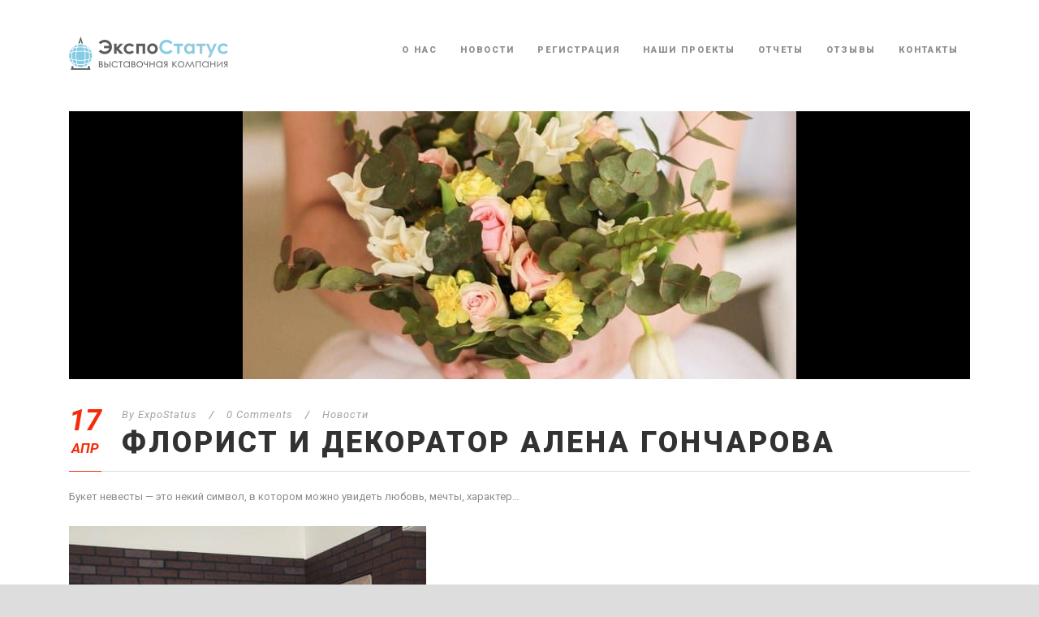

--- FILE ---
content_type: text/html; charset=UTF-8
request_url: http://expostatus.by/novosti/florist-i-dekorator-alena-goncharova/
body_size: 10359
content:
<!DOCTYPE html>
<!--[if IE 7]><html class="ie ie7 ltie8 ltie9" lang="ru-RU"><![endif]-->
<!--[if IE 8]><html class="ie ie8 ltie9" lang="ru-RU"><![endif]-->
<!--[if !(IE 7) | !(IE 8)  ]><!-->
<html lang="ru-RU">
<!--<![endif]-->

<head>
	<meta charset="UTF-8" />
	<meta name="viewport" content="initial-scale=1.0" />	
		
	<link rel="pingback" href="http://expostatus.by/xmlrpc.php" />
	<title>Флорист и декоратор Алена Гончарова &#8212; ЭкспоСтатус</title>
<meta name='robots' content='max-image-preview:large' />
<link rel='dns-prefetch' href='//www.googletagmanager.com' />
<link rel='dns-prefetch' href='//fonts.googleapis.com' />
<link rel='dns-prefetch' href='//s.w.org' />
<link rel="alternate" type="application/rss+xml" title="ЭкспоСтатус &raquo; Лента" href="http://expostatus.by/feed/" />
<link rel="alternate" type="application/rss+xml" title="ЭкспоСтатус &raquo; Лента комментариев" href="http://expostatus.by/comments/feed/" />
<link rel="alternate" type="application/rss+xml" title="ЭкспоСтатус &raquo; Лента комментариев к &laquo;Флорист и декоратор Алена Гончарова&raquo;" href="http://expostatus.by/novosti/florist-i-dekorator-alena-goncharova/feed/" />
		<script type="text/javascript">
			window._wpemojiSettings = {"baseUrl":"https:\/\/s.w.org\/images\/core\/emoji\/13.1.0\/72x72\/","ext":".png","svgUrl":"https:\/\/s.w.org\/images\/core\/emoji\/13.1.0\/svg\/","svgExt":".svg","source":{"concatemoji":"http:\/\/expostatus.by\/wp-includes\/js\/wp-emoji-release.min.js?ver=5.8.12"}};
			!function(e,a,t){var n,r,o,i=a.createElement("canvas"),p=i.getContext&&i.getContext("2d");function s(e,t){var a=String.fromCharCode;p.clearRect(0,0,i.width,i.height),p.fillText(a.apply(this,e),0,0);e=i.toDataURL();return p.clearRect(0,0,i.width,i.height),p.fillText(a.apply(this,t),0,0),e===i.toDataURL()}function c(e){var t=a.createElement("script");t.src=e,t.defer=t.type="text/javascript",a.getElementsByTagName("head")[0].appendChild(t)}for(o=Array("flag","emoji"),t.supports={everything:!0,everythingExceptFlag:!0},r=0;r<o.length;r++)t.supports[o[r]]=function(e){if(!p||!p.fillText)return!1;switch(p.textBaseline="top",p.font="600 32px Arial",e){case"flag":return s([127987,65039,8205,9895,65039],[127987,65039,8203,9895,65039])?!1:!s([55356,56826,55356,56819],[55356,56826,8203,55356,56819])&&!s([55356,57332,56128,56423,56128,56418,56128,56421,56128,56430,56128,56423,56128,56447],[55356,57332,8203,56128,56423,8203,56128,56418,8203,56128,56421,8203,56128,56430,8203,56128,56423,8203,56128,56447]);case"emoji":return!s([10084,65039,8205,55357,56613],[10084,65039,8203,55357,56613])}return!1}(o[r]),t.supports.everything=t.supports.everything&&t.supports[o[r]],"flag"!==o[r]&&(t.supports.everythingExceptFlag=t.supports.everythingExceptFlag&&t.supports[o[r]]);t.supports.everythingExceptFlag=t.supports.everythingExceptFlag&&!t.supports.flag,t.DOMReady=!1,t.readyCallback=function(){t.DOMReady=!0},t.supports.everything||(n=function(){t.readyCallback()},a.addEventListener?(a.addEventListener("DOMContentLoaded",n,!1),e.addEventListener("load",n,!1)):(e.attachEvent("onload",n),a.attachEvent("onreadystatechange",function(){"complete"===a.readyState&&t.readyCallback()})),(n=t.source||{}).concatemoji?c(n.concatemoji):n.wpemoji&&n.twemoji&&(c(n.twemoji),c(n.wpemoji)))}(window,document,window._wpemojiSettings);
		</script>
		<style type="text/css">
img.wp-smiley,
img.emoji {
	display: inline !important;
	border: none !important;
	box-shadow: none !important;
	height: 1em !important;
	width: 1em !important;
	margin: 0 .07em !important;
	vertical-align: -0.1em !important;
	background: none !important;
	padding: 0 !important;
}
</style>
	<link rel='stylesheet' id='wp-block-library-css'  href='http://expostatus.by/wp-includes/css/dist/block-library/style.min.css?ver=5.8.12' type='text/css' media='all' />
<link rel='stylesheet' id='contact-form-7-css'  href='http://expostatus.by/wp-content/plugins/contact-form-7/includes/css/styles.css?ver=5.5.2' type='text/css' media='all' />
<link rel='stylesheet' id='style-css'  href='http://expostatus.by/wp-content/themes/thekeynote/style.css?ver=5.8.12' type='text/css' media='all' />
<link rel='stylesheet' id='Roboto-google-font-css'  href='http://fonts.googleapis.com/css?family=Roboto%3A100%2C100italic%2C300%2C300italic%2Cregular%2Citalic%2C500%2C500italic%2C700%2C700italic%2C900%2C900italic&#038;subset=greek%2Ccyrillic-ext%2Ccyrillic%2Clatin%2Clatin-ext%2Cvietnamese%2Cgreek-ext&#038;ver=5.8.12' type='text/css' media='all' />
<link rel='stylesheet' id='superfish-css'  href='http://expostatus.by/wp-content/themes/thekeynote/plugins/superfish/css/superfish.css?ver=5.8.12' type='text/css' media='all' />
<link rel='stylesheet' id='dlmenu-css'  href='http://expostatus.by/wp-content/themes/thekeynote/plugins/dl-menu/component.css?ver=5.8.12' type='text/css' media='all' />
<link rel='stylesheet' id='font-awesome-css'  href='http://expostatus.by/wp-content/plugins/elementor/assets/lib/font-awesome/css/font-awesome.min.css?ver=4.7.0' type='text/css' media='all' />
<link rel='stylesheet' id='jquery-fancybox-css'  href='http://expostatus.by/wp-content/themes/thekeynote/plugins/fancybox/jquery.fancybox.css?ver=5.8.12' type='text/css' media='all' />
<link rel='stylesheet' id='thekeynote_flexslider-css'  href='http://expostatus.by/wp-content/themes/thekeynote/plugins/flexslider/flexslider.css?ver=5.8.12' type='text/css' media='all' />
<link rel='stylesheet' id='style-responsive-css'  href='http://expostatus.by/wp-content/themes/thekeynote/stylesheet/style-responsive.css?ver=5.8.12' type='text/css' media='all' />
<link rel='stylesheet' id='style-custom-css'  href='http://expostatus.by/wp-content/themes/thekeynote/stylesheet/style-custom.css?1637520359&#038;ver=5.8.12' type='text/css' media='all' />
<link rel='stylesheet' id='newsletter-css'  href='http://expostatus.by/wp-content/plugins/newsletter/style.css?ver=7.3.1' type='text/css' media='all' />
<link rel='stylesheet' id='wpgmp-frontend_css-css'  href='http://expostatus.by/wp-content/plugins/wp-google-map-plugin/assets/css/frontend.css?ver=5.8.12' type='text/css' media='all' />
<link rel='stylesheet' id='ms-main-css'  href='http://expostatus.by/wp-content/plugins/masterslider/public/assets/css/masterslider.main.css?ver=3.5.9' type='text/css' media='all' />
<link rel='stylesheet' id='ms-custom-css'  href='http://expostatus.by/wp-content/uploads/masterslider/custom.css?ver=15.3' type='text/css' media='all' />
<script type='text/javascript' src='http://expostatus.by/wp-includes/js/jquery/jquery.min.js?ver=3.6.0' id='jquery-core-js'></script>
<script type='text/javascript' src='http://expostatus.by/wp-includes/js/jquery/jquery-migrate.min.js?ver=3.3.2' id='jquery-migrate-js'></script>
<script type='text/javascript' src='http://expostatus.by/wp-content/plugins/masterslider/includes/modules/elementor/assets/js/elementor-widgets.js?ver=3.5.9' id='masterslider-elementor-widgets-js'></script>

<!-- Google Analytics snippet added by Site Kit -->
<script type='text/javascript' src='https://www.googletagmanager.com/gtag/js?id=UA-50864274-2' id='google_gtagjs-js' async></script>
<script type='text/javascript' id='google_gtagjs-js-after'>
window.dataLayer = window.dataLayer || [];function gtag(){dataLayer.push(arguments);}
gtag('set', 'linker', {"domains":["expostatus.by"]} );
gtag("js", new Date());
gtag("set", "developer_id.dZTNiMT", true);
gtag("config", "UA-50864274-2", {"anonymize_ip":true});
</script>

<!-- End Google Analytics snippet added by Site Kit -->
<link rel="https://api.w.org/" href="http://expostatus.by/wp-json/" /><link rel="alternate" type="application/json" href="http://expostatus.by/wp-json/wp/v2/posts/4035" /><link rel="EditURI" type="application/rsd+xml" title="RSD" href="http://expostatus.by/xmlrpc.php?rsd" />
<link rel="wlwmanifest" type="application/wlwmanifest+xml" href="http://expostatus.by/wp-includes/wlwmanifest.xml" /> 
<meta name="generator" content="WordPress 5.8.12" />
<link rel="canonical" href="http://expostatus.by/novosti/florist-i-dekorator-alena-goncharova/" />
<link rel='shortlink' href='http://expostatus.by/?p=4035' />
<link rel="alternate" type="application/json+oembed" href="http://expostatus.by/wp-json/oembed/1.0/embed?url=http%3A%2F%2Fexpostatus.by%2Fnovosti%2Fflorist-i-dekorator-alena-goncharova%2F" />
<link rel="alternate" type="text/xml+oembed" href="http://expostatus.by/wp-json/oembed/1.0/embed?url=http%3A%2F%2Fexpostatus.by%2Fnovosti%2Fflorist-i-dekorator-alena-goncharova%2F&#038;format=xml" />
<meta name="generator" content="Site Kit by Google 1.45.0" /><script>var ms_grabbing_curosr='http://expostatus.by/wp-content/plugins/masterslider/public/assets/css/common/grabbing.cur',ms_grab_curosr='http://expostatus.by/wp-content/plugins/masterslider/public/assets/css/common/grab.cur';</script>
<meta name="generator" content="MasterSlider 3.5.9 - Responsive Touch Image Slider" />
<!-- load the script for older ie version -->
<!--[if lt IE 9]>
<script src="http://expostatus.by/wp-content/themes/thekeynote/javascript/html5.js" type="text/javascript"></script>
<script src="http://expostatus.by/wp-content/themes/thekeynote/plugins/easy-pie-chart/excanvas.js" type="text/javascript"></script>
<![endif]-->
<style type="text/css">.recentcomments a{display:inline !important;padding:0 !important;margin:0 !important;}</style>
<!-- Google Tag Manager snippet added by Site Kit -->
<script type="text/javascript">
			( function( w, d, s, l, i ) {
				w[l] = w[l] || [];
				w[l].push( {'gtm.start': new Date().getTime(), event: 'gtm.js'} );
				var f = d.getElementsByTagName( s )[0],
					j = d.createElement( s ), dl = l != 'dataLayer' ? '&l=' + l : '';
				j.async = true;
				j.src = 'https://www.googletagmanager.com/gtm.js?id=' + i + dl;
				f.parentNode.insertBefore( j, f );
			} )( window, document, 'script', 'dataLayer', 'GTM-M9CTXB6' );
			
</script>

<!-- End Google Tag Manager snippet added by Site Kit -->
<link rel="icon" href="http://expostatus.by/wp-content/uploads/2021/11/cropped-512x512_2-1-32x32.png" sizes="32x32" />
<link rel="icon" href="http://expostatus.by/wp-content/uploads/2021/11/cropped-512x512_2-1-192x192.png" sizes="192x192" />
<link rel="apple-touch-icon" href="http://expostatus.by/wp-content/uploads/2021/11/cropped-512x512_2-1-180x180.png" />
<meta name="msapplication-TileImage" content="http://expostatus.by/wp-content/uploads/2021/11/cropped-512x512_2-1-270x270.png" />
		<style type="text/css" id="wp-custom-css">
			.gdlr-page-title-wrapper {display:none}
.gdlr-item.gdlr-item-start-content
{padding-top:10px}
.gdlr-speaker-info-inner {display:none}
.gdlr-speaker-biography-title {display:none}		</style>
		</head>

<body class="post-template-default single single-post postid-4035 single-format-standard _masterslider _msp_version_3.5.9 elementor-default elementor-kit-9387">
<div class="body-wrapper  float-menu" data-home="http://expostatus.by" >
		<header class="gdlr-header-wrapper">
		<!-- top navigation -->
		
		<!-- logo -->
		<div class="gdlr-header-inner">
			<div class="gdlr-header-container container">
				<!-- logo -->
				<div class="gdlr-logo">
					<a href="http://expostatus.by" >
						<img  alt="" width="392" height="82" data-src="http://expostatus.by/wp-content/uploads/2021/11/logo-retina_2.png" class="lazyload" src="[data-uri]" /><noscript><img src="http://expostatus.by/wp-content/uploads/2021/11/logo-retina_2.png" alt="" width="392" height="82" /></noscript>					</a>
					<div class="gdlr-responsive-navigation dl-menuwrapper" id="gdlr-responsive-navigation" ><button class="dl-trigger">Open Menu</button><ul id="menu-main-menu" class="dl-menu gdlr-main-mobile-menu"><li id="menu-item-3528" class="menu-item menu-item-type-post_type menu-item-object-page menu-item-3528"><a title="Информация о компании «ЭкспоСтатус»" href="http://expostatus.by/o-nas/">О нас</a></li>
<li id="menu-item-3546" class="menu-item menu-item-type-taxonomy menu-item-object-category current-post-ancestor current-menu-parent current-post-parent menu-item-3546"><a title="Новости компании «ЭкспоСтатус»" href="http://expostatus.by/category/novosti/">Новости</a></li>
<li id="menu-item-3545" class="menu-item menu-item-type-post_type menu-item-object-page menu-item-3545"><a title="Регистрация на выставки компании «ЭкспоСтатус»" href="http://expostatus.by/raspisanie-vystavok/">Регистрация</a></li>
<li id="menu-item-3519" class="menu-item menu-item-type-post_type menu-item-object-page menu-item-3519"><a title="Информация о проектах компании «ЭкспоСтатус»" href="http://expostatus.by/nashi-vystavki/">Наши проекты</a></li>
<li id="menu-item-3801" class="menu-item menu-item-type-post_type menu-item-object-page menu-item-3801"><a title="Отчеты с выставок" href="http://expostatus.by/otchety/">Отчеты</a></li>
<li id="menu-item-3821" class="menu-item menu-item-type-post_type menu-item-object-page menu-item-3821"><a title="Отзывы о проведённых мероприятиях" href="http://expostatus.by/otzyvy/">Отзывы</a></li>
<li id="menu-item-3542" class="menu-item menu-item-type-post_type menu-item-object-page menu-item-3542"><a title="Контактная информация компании «ЭкспоСтатус»" href="http://expostatus.by/kontaktnaja-informacija/">Контакты</a></li>
</ul></div>				</div>

				<!-- navigation -->
				<div class="gdlr-navigation-wrapper"><nav class="gdlr-navigation" id="gdlr-main-navigation" role="navigation"><ul id="menu-main-menu-1" class="sf-menu gdlr-main-menu"><li  class="menu-item menu-item-type-post_type menu-item-object-page menu-item-3528menu-item menu-item-type-post_type menu-item-object-page menu-item-3528 gdlr-normal-menu"><a title="Информация о компании «ЭкспоСтатус»" href="http://expostatus.by/o-nas/">О нас</a></li>
<li  class="menu-item menu-item-type-taxonomy menu-item-object-category current-post-ancestor current-menu-parent current-post-parent menu-item-3546menu-item menu-item-type-taxonomy menu-item-object-category current-post-ancestor current-menu-parent current-post-parent menu-item-3546 gdlr-normal-menu"><a title="Новости компании «ЭкспоСтатус»" href="http://expostatus.by/category/novosti/">Новости</a></li>
<li  class="menu-item menu-item-type-post_type menu-item-object-page menu-item-3545menu-item menu-item-type-post_type menu-item-object-page menu-item-3545 gdlr-normal-menu"><a title="Регистрация на выставки компании «ЭкспоСтатус»" href="http://expostatus.by/raspisanie-vystavok/">Регистрация</a></li>
<li  class="menu-item menu-item-type-post_type menu-item-object-page menu-item-3519menu-item menu-item-type-post_type menu-item-object-page menu-item-3519 gdlr-normal-menu"><a title="Информация о проектах компании «ЭкспоСтатус»" href="http://expostatus.by/nashi-vystavki/">Наши проекты</a></li>
<li  class="menu-item menu-item-type-post_type menu-item-object-page menu-item-3801menu-item menu-item-type-post_type menu-item-object-page menu-item-3801 gdlr-normal-menu"><a title="Отчеты с выставок" href="http://expostatus.by/otchety/">Отчеты</a></li>
<li  class="menu-item menu-item-type-post_type menu-item-object-page menu-item-3821menu-item menu-item-type-post_type menu-item-object-page menu-item-3821 gdlr-normal-menu"><a title="Отзывы о проведённых мероприятиях" href="http://expostatus.by/otzyvy/">Отзывы</a></li>
<li  class="menu-item menu-item-type-post_type menu-item-object-page menu-item-3542menu-item menu-item-type-post_type menu-item-object-page menu-item-3542 gdlr-normal-menu"><a title="Контактная информация компании «ЭкспоСтатус»" href="http://expostatus.by/kontaktnaja-informacija/">Контакты</a></li>
</ul></nav>	
<span class="gdlr-menu-search-button-sep">|</span>
<i class="fa fa-search icon-search gdlr-menu-search-button" id="gdlr-menu-search-button" ></i>
<div class="gdlr-menu-search" id="gdlr-menu-search">
	<form method="get" id="searchform" action="http://expostatus.by/">
				<div class="search-text">
			<input type="text" value="Type Keywords" name="s" autocomplete="off" data-default="Type Keywords" />
		</div>
		<input type="submit" value="" />
		<div class="clear"></div>
	</form>	
</div>		
<div class="gdlr-navigation-gimmick" id="gdlr-navigation-gimmick"></div><div class="clear"></div></div>
				<div class="clear"></div>
			</div>
		</div>
		<div class="clear"></div>
	</header>
	<div id="gdlr-header-substitute" ></div>
	
			<div class="gdlr-page-title-wrapper gdlr-parallax-wrapper gdlr-title-normal"  data-bgspeed="0.5" >
			<div class="gdlr-page-title-overlay"></div>
			<div class="gdlr-page-title-container container" >
				<h3 class="gdlr-page-title">Single Blog Title</h3>
								<span class="gdlr-page-caption">This is a single blog caption</span>
							</div>	
		</div>	
		<!-- is search -->	<div class="content-wrapper"><div class="gdlr-content">

		<div class="with-sidebar-wrapper">
		<div class="with-sidebar-container container">
			<div class="with-sidebar-left twelve columns">
				<div class="with-sidebar-content twelve columns">
					<div class="gdlr-item gdlr-blog-full gdlr-item-start-content">
										
						<!-- get the content based on post format -->
						
<article id="post-4035" class="post-4035 post type-post status-publish format-standard has-post-thumbnail hentry category-novosti">
	<div class="gdlr-standard-style">
				<div class="gdlr-blog-thumbnail">
			<a href="http://expostatus.by/wp-content/uploads/2015/04/Florist-i-dekorator-Alena-Goncharova.jpg" data-rel="fancybox" ><img  alt="" width="682" height="330" data-src="http://expostatus.by/wp-content/uploads/2015/04/Florist-i-dekorator-Alena-Goncharova-682x330.jpg" class="lazyload" src="[data-uri]" /><noscript><img src="http://expostatus.by/wp-content/uploads/2015/04/Florist-i-dekorator-Alena-Goncharova-682x330.jpg" alt="" width="682" height="330" /></noscript></a>		</div>
		
		
		<div class="blog-content-wrapper" >
			<div class="post-header-wrapper" >
				<div class="gdlr-blog-date-wrapper gdlr-info-font">
					<div class="gdlr-blog-day">17</div>
					<div class="gdlr-blog-month">Апр</div>
				</div>
				<header class="post-header">
					<div class="gdlr-blog-info gdlr-info gdlr-info-font"><span class="gdlr-separator">/</span><div class="blog-info blog-author">By <a href="http://expostatus.by/author/admin17/" title="Записи ExpoStatus" rel="author">ExpoStatus</a></div><span class="gdlr-separator">/</span><div class="blog-info blog-comment"><a href="http://expostatus.by/novosti/florist-i-dekorator-alena-goncharova/#respond" >0 Comments</a></div><span class="gdlr-separator">/</span><div class="blog-info blog-category"><a href="http://expostatus.by/category/novosti/" rel="tag">Новости</a></div><div class="clear"></div></div>				
				
											<h1 class="gdlr-blog-title">Флорист и декоратор Алена Гончарова</h1>
								
					<div class="clear"></div>
				</header><!-- entry-header -->
				<div class="post-header-bottom-gimmick"></div>
			</div>
			<div class="clear"></div>
		
			<div class="gdlr-blog-content"><p>Букет невесты &#8212; это некий символ, в котором можно увидеть любовь, мечты, характер&#8230;</p>
<p><a href="http://expostatus.by/wp-content/uploads/2015/04/Florist-i-dekorator-Alena-Goncharova-05.jpg"><img loading="lazy"   alt="Флорист и декоратор Алена Гончарова 05" width="440" height="550" data-src="http://expostatus.by/wp-content/uploads/2015/04/Florist-i-dekorator-Alena-Goncharova-05-440x550.jpg" class="alignnone size-portrait wp-image-4037 lazyload" src="[data-uri]" /><noscript><img loading="lazy" class="alignnone size-portrait wp-image-4037" src="http://expostatus.by/wp-content/uploads/2015/04/Florist-i-dekorator-Alena-Goncharova-05-440x550.jpg" alt="Флорист и декоратор Алена Гончарова 05" width="440" height="550" /></noscript></a></p>
<p>Через цветы передать трепет и восторг, смелость и скромность. Нужно очень любить эти прекрасные создания &#8212; цветы, чтобы суметь почувствовать и передать образ, устремления, волнения. Алена Гончарова &#8212; именно такой флорист и декоратор.</p>
<p><a href="http://expostatus.by/wp-content/uploads/2015/04/Florist-i-dekorator-Alena-Goncharova-02.jpg"><img loading="lazy"   alt="Флорист и декоратор Алена Гончарова 02" width="440" height="550" data-src="http://expostatus.by/wp-content/uploads/2015/04/Florist-i-dekorator-Alena-Goncharova-02-440x550.jpg" class="alignnone size-portrait wp-image-4040 lazyload" src="[data-uri]" /><noscript><img loading="lazy" class="alignnone size-portrait wp-image-4040" src="http://expostatus.by/wp-content/uploads/2015/04/Florist-i-dekorator-Alena-Goncharova-02-440x550.jpg" alt="Флорист и декоратор Алена Гончарова 02" width="440" height="550" /></noscript></a><br />
Все работы Алены настолько уместны и подходят влюбленным, что понимаешь: Алена Гончарова влюблена в цветы, в красоту, в этот мир!</p>
<p><a href="http://expostatus.by/wp-content/uploads/2015/04/Florist-i-dekorator-Alena-Goncharova-03.jpg"><img loading="lazy"   alt="Флорист и декоратор Алена Гончарова 03" width="400" height="300" data-src="http://expostatus.by/wp-content/uploads/2015/04/Florist-i-dekorator-Alena-Goncharova-03-400x300.jpg" class="alignnone size-small-grid-size wp-image-4039 lazyload" src="[data-uri]" /><noscript><img loading="lazy" class="alignnone size-small-grid-size wp-image-4039" src="http://expostatus.by/wp-content/uploads/2015/04/Florist-i-dekorator-Alena-Goncharova-03-400x300.jpg" alt="Флорист и декоратор Алена Гончарова 03" width="400" height="300" /></noscript></a><br />
Если Вы придете 19 апреля на выставку-интерактив Моя идеальная свадьба, то знакомство с флористом и декоратором Аленой Гончаровой сможет перерасти в сотрудничество.</p>
<p><a href="http://expostatus.by/wp-content/uploads/2015/04/Florist-i-dekorator-Alena-Goncharova-04.jpg"><img loading="lazy"   alt="Флорист и декоратор Алена Гончарова 04" width="400" height="300" data-src="http://expostatus.by/wp-content/uploads/2015/04/Florist-i-dekorator-Alena-Goncharova-04-400x300.jpg" class="alignnone size-small-grid-size wp-image-4038 lazyload" src="[data-uri]" /><noscript><img loading="lazy" class="alignnone size-small-grid-size wp-image-4038" src="http://expostatus.by/wp-content/uploads/2015/04/Florist-i-dekorator-Alena-Goncharova-04-400x300.jpg" alt="Флорист и декоратор Алена Гончарова 04" width="400" height="300" /></noscript></a></p>
</div>			
						<div class="gdlr-single-blog-tag">
							</div>
					</div> <!-- blog content wrapper -->
	</div>
</article><!-- #post -->						
						<div class="gdlr-social-share">
<span class="social-share-title">Share Post:</span>
	<a href="https://digg.com/submit?url=http://expostatus.by/novosti/florist-i-dekorator-alena-goncharova/&#038;title=%D0%A4%D0%BB%D0%BE%D1%80%D0%B8%D1%81%D1%82%20%D0%B8%20%D0%B4%D0%B5%D0%BA%D0%BE%D1%80%D0%B0%D1%82%D0%BE%D1%80%20%D0%90%D0%BB%D0%B5%D0%BD%D0%B0%20%D0%93%D0%BE%D0%BD%D1%87%D0%B0%D1%80%D0%BE%D0%B2%D0%B0" target="_blank">
		<img  alt="digg-share" width="32" height="32" data-src="http://expostatus.by/wp-content/themes/thekeynote/images/dark/social-icon/digg.png" class="lazyload" src="[data-uri]" /><noscript><img src="http://expostatus.by/wp-content/themes/thekeynote/images/dark/social-icon/digg.png" alt="digg-share" width="32" height="32" /></noscript>
	</a>

	<a href="https://www.facebook.com/sharer/sharer.php?caption=%D0%A4%D0%BB%D0%BE%D1%80%D0%B8%D1%81%D1%82%20%D0%B8%20%D0%B4%D0%B5%D0%BA%D0%BE%D1%80%D0%B0%D1%82%D0%BE%D1%80%20%D0%90%D0%BB%D0%B5%D0%BD%D0%B0%20%D0%93%D0%BE%D0%BD%D1%87%D0%B0%D1%80%D0%BE%D0%B2%D0%B0&#038;u=http://expostatus.by/novosti/florist-i-dekorator-alena-goncharova/" target="_blank">
		<img  alt="facebook-share" width="32" height="32" data-src="http://expostatus.by/wp-content/themes/thekeynote/images/dark/social-icon/facebook.png" class="lazyload" src="[data-uri]" /><noscript><img src="http://expostatus.by/wp-content/themes/thekeynote/images/dark/social-icon/facebook.png" alt="facebook-share" width="32" height="32" /></noscript>
	</a>

	<a href="https://plus.google.com/share?url=http://expostatus.by/novosti/florist-i-dekorator-alena-goncharova/" onclick="javascript:window.open(this.href,'', 'menubar=no,toolbar=no,resizable=yes,scrollbars=yes,height=400,width=500');return false;">
		<img  alt="google-share" width="32" height="32" data-src="http://expostatus.by/wp-content/themes/thekeynote/images/dark/social-icon/google-plus.png" class="lazyload" src="[data-uri]" /><noscript><img src="http://expostatus.by/wp-content/themes/thekeynote/images/dark/social-icon/google-plus.png" alt="google-share" width="32" height="32" /></noscript>
	</a>

	<a href="https://www.linkedin.com/shareArticle?mini=true&#038;url=http://expostatus.by/novosti/florist-i-dekorator-alena-goncharova/&#038;title=%D0%A4%D0%BB%D0%BE%D1%80%D0%B8%D1%81%D1%82%20%D0%B8%20%D0%B4%D0%B5%D0%BA%D0%BE%D1%80%D0%B0%D1%82%D0%BE%D1%80%20%D0%90%D0%BB%D0%B5%D0%BD%D0%B0%20%D0%93%D0%BE%D0%BD%D1%87%D0%B0%D1%80%D0%BE%D0%B2%D0%B0" target="_blank">
		<img  alt="linked-share" width="32" height="32" data-src="http://expostatus.by/wp-content/themes/thekeynote/images/dark/social-icon/linkedin.png" class="lazyload" src="[data-uri]" /><noscript><img src="http://expostatus.by/wp-content/themes/thekeynote/images/dark/social-icon/linkedin.png" alt="linked-share" width="32" height="32" /></noscript>
	</a>

	<a href="https://www.myspace.com/Modules/PostTo/Pages/?u=http://expostatus.by/novosti/florist-i-dekorator-alena-goncharova/" target="_blank">
		<img  alt="my-space-share" width="32" height="32" data-src="http://expostatus.by/wp-content/themes/thekeynote/images/dark/social-icon/my-space.png" class="lazyload" src="[data-uri]" /><noscript><img src="http://expostatus.by/wp-content/themes/thekeynote/images/dark/social-icon/my-space.png" alt="my-space-share" width="32" height="32" /></noscript>
	</a>

	<a href="https://pinterest.com/pin/create/button/?url=http://expostatus.by/novosti/florist-i-dekorator-alena-goncharova/&media=http://expostatus.by/wp-content/uploads/2015/04/Florist-i-dekorator-Alena-Goncharova-682x1024.jpg" class="pin-it-button" count-layout="horizontal" onclick="javascript:window.open(this.href,'', 'menubar=no,toolbar=no,resizable=yes,scrollbars=yes,height=300,width=600');return false;">
		<img  alt="pinterest-share" width="32" height="32" data-src="http://expostatus.by/wp-content/themes/thekeynote/images/dark/social-icon/pinterest.png" class="lazyload" src="[data-uri]" /><noscript><img src="http://expostatus.by/wp-content/themes/thekeynote/images/dark/social-icon/pinterest.png" alt="pinterest-share" width="32" height="32" /></noscript>
	</a>	

	<a href="https://reddit.com/submit?url=http://expostatus.by/novosti/florist-i-dekorator-alena-goncharova/&#038;title=%D0%A4%D0%BB%D0%BE%D1%80%D0%B8%D1%81%D1%82%20%D0%B8%20%D0%B4%D0%B5%D0%BA%D0%BE%D1%80%D0%B0%D1%82%D0%BE%D1%80%20%D0%90%D0%BB%D0%B5%D0%BD%D0%B0%20%D0%93%D0%BE%D0%BD%D1%87%D0%B0%D1%80%D0%BE%D0%B2%D0%B0" target="_blank">
		<img  alt="reddit-share" width="32" height="32" data-src="http://expostatus.by/wp-content/themes/thekeynote/images/dark/social-icon/reddit.png" class="lazyload" src="[data-uri]" /><noscript><img src="http://expostatus.by/wp-content/themes/thekeynote/images/dark/social-icon/reddit.png" alt="reddit-share" width="32" height="32" /></noscript>
	</a>

	<a href="https://www.stumbleupon.com/submit?url=http://expostatus.by/novosti/florist-i-dekorator-alena-goncharova/&#038;title=%D0%A4%D0%BB%D0%BE%D1%80%D0%B8%D1%81%D1%82%20%D0%B8%20%D0%B4%D0%B5%D0%BA%D0%BE%D1%80%D0%B0%D1%82%D0%BE%D1%80%20%D0%90%D0%BB%D0%B5%D0%BD%D0%B0%20%D0%93%D0%BE%D0%BD%D1%87%D0%B0%D1%80%D0%BE%D0%B2%D0%B0" target="_blank">
		<img  alt="stumble-upon-share" width="32" height="32" data-src="http://expostatus.by/wp-content/themes/thekeynote/images/dark/social-icon/stumble-upon.png" class="lazyload" src="[data-uri]" /><noscript><img src="http://expostatus.by/wp-content/themes/thekeynote/images/dark/social-icon/stumble-upon.png" alt="stumble-upon-share" width="32" height="32" /></noscript>
	</a>

<div class="clear"></div>
</div>
									
						<nav class="gdlr-single-nav">
							<div class="previous-nav"><a href="http://expostatus.by/novosti/fotograf-igor-sizov/" rel="prev"><i class="icon-angle-left"></i><span>Фотограф Игорь Сизов</span></a></div>							<div class="next-nav"><a href="http://expostatus.by/novosti/kaver-gruppa-yankey-yanki/" rel="next"><span>Кавер-группа Яnkey (Янки)</span><i class="icon-angle-right"></i></a></div>							<div class="clear"></div>
						</nav><!-- .nav-single -->

						<!-- abou author section -->
													<div class="gdlr-post-author">
							<h3 class="post-author-title" >About Post Author</h3>
							<div class="post-author-avartar"><img alt=''  data-srcset='http://1.gravatar.com/avatar/4014cd901bdb7903ecbd4dc78eb5b85d?s=180&#038;d=mm&#038;r=g 2x'  height='90' width='90' loading='lazy' data-src="" class="lazyload" src="[data-uri]" /><noscript><img alt='' src='http://1.gravatar.com/avatar/4014cd901bdb7903ecbd4dc78eb5b85d?s=90&#038;d=mm&#038;r=g' srcset='http://1.gravatar.com/avatar/4014cd901bdb7903ecbd4dc78eb5b85d?s=180&#038;d=mm&#038;r=g 2x' class='avatar avatar-90 photo' height='90' width='90' loading='lazy'/></noscript></div>
							<div class="post-author-content">
							<h4 class="post-author"><a href="http://expostatus.by/author/admin17/" title="Записи ExpoStatus" rel="author">ExpoStatus</a></h4>
														</div>
							<div class="clear"></div>
							</div>
												

						
<div id="comments" class="gdlr-comments-area">

	<div id="respond" class="comment-respond">
		<h3 id="reply-title" class="comment-reply-title">Leave a Reply <small><a rel="nofollow" id="cancel-comment-reply-link" href="/novosti/florist-i-dekorator-alena-goncharova/#respond" style="display:none;">Cancel Reply</a></small></h3><form action="http://expostatus.by/wp-comments-post.php" method="post" id="commentform" class="comment-form"><div class="comment-form-comment"><textarea id="comment" name="comment" cols="45" rows="8" aria-required="true"></textarea></div><div class="comment-form-head"><input id="author" name="author" type="text" value="" data-default="Name*" size="30" aria-required='true' />
<input id="email" name="email" type="text" value="" data-default="Email*" size="30" aria-required='true' />
<input id="url" name="url" type="text" value="" data-default="Website" size="30" /><div class="clear"></div></div>
<p class="comment-form-cookies-consent"><input id="wp-comment-cookies-consent" name="wp-comment-cookies-consent" type="checkbox" value="yes" /><label for="wp-comment-cookies-consent">Save my name, email, and website in this browser for the next time I comment.</label></p>
<p class="form-submit"><input name="submit" type="submit" id="submit" class="submit" value="Post Comment" /> <input type='hidden' name='comment_post_ID' value='4035' id='comment_post_ID' />
<input type='hidden' name='comment_parent' id='comment_parent' value='0' />
</p><p style="display: none;"><input type="hidden" id="akismet_comment_nonce" name="akismet_comment_nonce" value="10982a5905" /></p><p style="display: none !important;"><label>&#916;<textarea name="ak_hp_textarea" cols="45" rows="8" maxlength="100"></textarea></label><input type="hidden" id="ak_js" name="ak_js" value="47"/><script>document.getElementById( "ak_js" ).setAttribute( "value", ( new Date() ).getTime() );</script></p></form>	</div><!-- #respond -->
	</div><!-- gdlr-comment-area -->		
						
										</div>
				</div>
				
				<div class="clear"></div>
			</div>
			
			<div class="clear"></div>
		</div>				
	</div>				

</div><!-- gdlr-content -->
		<div class="clear" ></div>
	</div><!-- content wrapper -->

		
	<footer class="footer-wrapper" >
				<div class="footer-container container">
										<div class="footer-column twelve columns" id="footer-widget-1" >
					<div id="text-5" class="widget widget_text gdlr-item gdlr-widget"><h3 class="gdlr-widget-title">Выставочная компания «ЭкспоСтатус»</h3><div class="clear"></div>			<div class="textwidget"><p>Высокая эффективность и индивидуальный подход</p>
<div class="clear"></div>
<div class="gdlr-space" style="margin-top: 10px;"></div>
<p><a href="https://www.facebook.com/expostatusby" target="_blank" rel="noopener"><i class="gdlr-icon fa fa-facebook-square" style="color: #fff; font-size: 24px; " ></i></a> <a href="https://vk.com/expostatusby" target="_blank" rel="noopener"><i class="gdlr-icon fa fa fa-vk" style="color: #fff; font-size: 24px; " ></i></a> <a href="https://plus.google.com/106673286234207261704" target="_blank" rel="noopener"><i class="gdlr-icon fa fa-google-plus-square" style="color: #fff; font-size: 24px; " ></i></a> <a href="https://www.instagram.com/expostatusby/" target="_blank" rel="noopener"><i class="gdlr-icon fa fa fa-instagram" style="color: #fff; font-size: 24px; " ></i></a> <a href="https://www.youtube.com/channel/UCeWmRj3M2clXtcSoThdHOUg" target="_blank" rel="noopener"><i class="gdlr-icon fa fa fa-youtube" style="color: #fff; font-size: 24px; " ></i></a> </p>
</div>
		</div>				</div>
									<div class="clear"></div>
		</div>
				
				<div class="copyright-wrapper">
			<div class="copyright-container container">
				<div class="copyright-left">
					© ExpoStatus.by выставочная компания. Все права защищены. Копирование материалов сайта запрещено.				</div>
				<div class="copyright-right">
					<a href="http://expostatus.by/o-nas/">О нас</a> | <a href="http://expostatus.by/category/novosti/">Новости</a> | <a href="http://expostatus.by/raspisanie-vystavok/">Расписание</a> | <a href="http://expostatus.by/kontaktnaja-informacija/">Контакты</a> 				</div>
				<div class="clear"></div>
			</div>
		</div>
			</footer>
	</div> <!-- body-wrapper -->
<script type="text/javascript"></script>		<!-- Google Tag Manager (noscript) snippet added by Site Kit -->
		<noscript>
			<iframe src="https://www.googletagmanager.com/ns.html?id=GTM-M9CTXB6" height="0" width="0" style="display:none;visibility:hidden"></iframe>
		</noscript>
		<!-- End Google Tag Manager (noscript) snippet added by Site Kit -->
		<script type='text/javascript' src='http://expostatus.by/wp-includes/js/dist/vendor/regenerator-runtime.min.js?ver=0.13.7' id='regenerator-runtime-js'></script>
<script type='text/javascript' src='http://expostatus.by/wp-includes/js/dist/vendor/wp-polyfill.min.js?ver=3.15.0' id='wp-polyfill-js'></script>
<script type='text/javascript' id='contact-form-7-js-extra'>
/* <![CDATA[ */
var wpcf7 = {"api":{"root":"http:\/\/expostatus.by\/wp-json\/","namespace":"contact-form-7\/v1"}};
/* ]]> */
</script>
<script type='text/javascript' src='http://expostatus.by/wp-content/plugins/contact-form-7/includes/js/index.js?ver=5.5.2' id='contact-form-7-js'></script>
<script type='text/javascript' id='smush-lazy-load-js-before'>
window.lazySizesConfig = window.lazySizesConfig || {};

window.lazySizesConfig.lazyClass    = 'lazyload';
window.lazySizesConfig.loadingClass = 'lazyloading';
window.lazySizesConfig.loadedClass  = 'lazyloaded';

lazySizesConfig.loadMode = 1;
</script>
<script type='text/javascript' src='http://expostatus.by/wp-content/plugins/wp-smush-pro/app/assets/js/smush-lazy-load.min.js?ver=3.3.0' id='smush-lazy-load-js'></script>
<script type='text/javascript' id='smush-lazy-load-js-after'>
lazySizes.init();
</script>
<script type='text/javascript' src='http://expostatus.by/wp-content/themes/thekeynote/plugins/superfish/js/superfish.js?ver=1.0' id='superfish-js'></script>
<script type='text/javascript' src='http://expostatus.by/wp-includes/js/hoverIntent.min.js?ver=1.10.1' id='hoverIntent-js'></script>
<script type='text/javascript' src='http://expostatus.by/wp-content/themes/thekeynote/plugins/dl-menu/modernizr.custom.js?ver=1.0' id='modernizr-js'></script>
<script type='text/javascript' src='http://expostatus.by/wp-content/themes/thekeynote/plugins/dl-menu/jquery.dlmenu.js?ver=1.0' id='dlmenu-js'></script>
<script type='text/javascript' src='http://expostatus.by/wp-content/themes/thekeynote/plugins/jquery.easing.js?ver=1.0' id='jquery-easing-js'></script>
<script type='text/javascript' src='http://expostatus.by/wp-content/themes/thekeynote/plugins/fancybox/jquery.fancybox.pack.js?ver=1.0' id='jquery-fancybox-js'></script>
<script type='text/javascript' src='http://expostatus.by/wp-content/themes/thekeynote/plugins/fancybox/helpers/jquery.fancybox-media.js?ver=1.0' id='jquery-fancybox-media-js'></script>
<script type='text/javascript' src='http://expostatus.by/wp-content/themes/thekeynote/plugins/fancybox/helpers/jquery.fancybox-thumbs.js?ver=1.0' id='jquery-fancybox-thumbs-js'></script>
<script type='text/javascript' src='http://expostatus.by/wp-content/themes/thekeynote/plugins/flexslider/jquery.flexslider.js?ver=1.0' id='thekeynote_flexslider-js'></script>
<script type='text/javascript' src='http://expostatus.by/wp-content/themes/thekeynote/javascript/gdlr-script.js?ver=1.0' id='gdlr-script-js'></script>
<script type='text/javascript' src='http://expostatus.by/wp-includes/js/comment-reply.min.js?ver=5.8.12' id='comment-reply-js'></script>
<script type='text/javascript' src='http://maps.google.com/maps/api/js?libraries=geometry%2Cplaces%2Cweather%2Cpanoramio%2Cdrawing&#038;language=en&#038;ver=5.8.12' id='wpgmp-google-api-js'></script>
<script type='text/javascript' id='wpgmp-google-map-main-js-extra'>
/* <![CDATA[ */
var wpgmp_local = {"all_location":"All","show_locations":"Show Locations","sort_by":"Sort by","wpgmp_not_working":"Not working...","place_icon_url":"http:\/\/expostatus.by\/wp-content\/plugins\/wp-google-map-plugin\/assets\/images\/icons\/"};
/* ]]> */
</script>
<script type='text/javascript' src='http://expostatus.by/wp-content/plugins/wp-google-map-plugin/assets/js/maps.js?ver=2.3.4' id='wpgmp-google-map-main-js'></script>
<script type='text/javascript' src='http://expostatus.by/wp-includes/js/wp-embed.min.js?ver=5.8.12' id='wp-embed-js'></script>
</body>
</html>